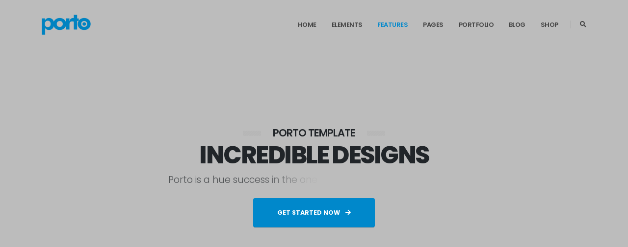

--- FILE ---
content_type: text/html
request_url: https://phuketgroup.com/feature-headers-transparent-light.html
body_size: 10906
content:
<!DOCTYPE html>
<html>
	<head>

		<!-- Basic -->
		<meta charset="utf-8">
		<meta http-equiv="X-UA-Compatible" content="IE=edge">	

		<title>Porto - Responsive HTML5 Template</title>	

		<meta name="keywords" content="HTML5 Template" />
		<meta name="description" content="Porto - Responsive HTML5 Template">
		<meta name="author" content="okler.net">

		<!-- Favicon -->
		<link rel="shortcut icon" href="img/favicon.ico" type="image/x-icon" />
		<link rel="apple-touch-icon" href="img/apple-touch-icon.png">

		<!-- Mobile Metas -->
		<meta name="viewport" content="width=device-width, initial-scale=1, minimum-scale=1.0, shrink-to-fit=no">



		<!-- Web Fonts  -->		<link id="googleFonts" href="https://fonts.googleapis.com/css?family=Poppins:300,400,500,600,700,800%7CShadows+Into+Light&display=swap" rel="stylesheet" type="text/css">

		<!-- Vendor CSS -->		<link rel="stylesheet" href="vendor/bootstrap/css/bootstrap.min.css">		<link rel="stylesheet" href="vendor/fontawesome-free/css/all.min.css">		<link rel="stylesheet" href="vendor/animate/animate.compat.css">		<link rel="stylesheet" href="vendor/simple-line-icons/css/simple-line-icons.min.css">		<link rel="stylesheet" href="vendor/owl.carousel/assets/owl.carousel.min.css">		<link rel="stylesheet" href="vendor/owl.carousel/assets/owl.theme.default.min.css">		<link rel="stylesheet" href="vendor/magnific-popup/magnific-popup.min.css">

		<!-- Theme CSS -->
		<link rel="stylesheet" href="css/theme.css">
		<link rel="stylesheet" href="css/theme-elements.css">
		<link rel="stylesheet" href="css/theme-blog.css">
		<link rel="stylesheet" href="css/theme-shop.css">

		<!-- Current Page CSS -->		<link rel="stylesheet" href="vendor/circle-flip-slideshow/css/component.css">
		<!-- Skin CSS -->		<link id="skinCSS" rel="stylesheet" href="css/skins/default.css">

		<!-- Theme Custom CSS -->
		<link rel="stylesheet" href="css/custom.css">

		<!-- Head Libs -->
		<script src="vendor/modernizr/modernizr.min.js"></script>
	</head>
	<body data-plugin-page-transition>

		<div class="body">
			<header id="header" class="header-transparent header-effect-shrink" data-plugin-options="{'stickyEnabled': true, 'stickyEffect': 'shrink', 'stickyEnableOnBoxed': true, 'stickyEnableOnMobile': true, 'stickyChangeLogo': true, 'stickyStartAt': 30, 'stickyHeaderContainerHeight': 70}">
				<div class="header-body border-top-0 header-body-bottom-border">
					<div class="header-container container">
						<div class="header-row">
							<div class="header-column">
								<div class="header-row">
									<div class="header-logo">
										<a href="index.html">
											<img alt="Porto" width="100" height="48" data-sticky-width="82" data-sticky-height="40" src="img/logo-default-slim.png">
										</a>
									</div>
								</div>
							</div>
							<div class="header-column justify-content-end">
								<div class="header-row">
									<div class="header-nav header-nav-links order-2 order-lg-1">
										<div class="header-nav-main header-nav-main-square header-nav-main-dropdown-no-borders header-nav-main-effect-2 header-nav-main-sub-effect-1">
											<nav class="collapse">
												<ul class="nav nav-pills" id="mainNav">
													<li class="dropdown">														<a class="dropdown-item dropdown-toggle" href="index.html">															Home														</a>														<ul class="dropdown-menu">															<li>																<a class="dropdown-item" href="index.html">																	Landing Page																</a>															</li>															<li>																<a class="dropdown-item" href="index.html#demos">																	Demos																</a>															</li>															<li class="dropdown-submenu">																<a class="dropdown-item" href="#">Classic</a>																<ul class="dropdown-menu">																	<li><a class="dropdown-item" href="index-classic.html">Classic - Original</a></li>																	<li><a class="dropdown-item" href="index-classic-color.html">Classic - Color</a></li>																	<li><a class="dropdown-item" href="index-classic-light.html">Classic - Light</a></li>																	<li><a class="dropdown-item" href="index-classic-video.html">Classic - Video</a></li>																	<li><a class="dropdown-item" href="index-classic-video-light.html">Classic - Video - Light</a></li>																</ul>															</li>															<li class="dropdown-submenu">																<a class="dropdown-item" href="#">Corporate <span class="tip tip-dark">hot</span></a>																<ul class="dropdown-menu">																	<li><a class="dropdown-item" href="index-corporate.html">Corporate - Version 1</a></li>																	<li><a class="dropdown-item" href="index-corporate-2.html">Corporate - Version 2</a></li>																	<li><a class="dropdown-item" href="index-corporate-3.html">Corporate - Version 3</a></li>																	<li><a class="dropdown-item" href="index-corporate-4.html">Corporate - Version 4</a></li>																	<li><a class="dropdown-item" href="index-corporate-5.html">Corporate - Version 5</a></li>																	<li><a class="dropdown-item" href="index-corporate-6.html">Corporate - Version 6</a></li>																	<li><a class="dropdown-item" href="index-corporate-7.html">Corporate - Version 7</a></li>																	<li><a class="dropdown-item" href="index-corporate-8.html">Corporate - Version 8</a></li>																	<li><a class="dropdown-item" href="index-corporate-9.html">Corporate - Version 9</a></li>																	<li><a class="dropdown-item" href="index-corporate-10.html"->Corporate - Version 10</a></li>																	<li><a class="dropdown-item" href="index-corporate-11.html"->Corporate - Version 11</a></li>																	<li><a class="dropdown-item" href="index-corporate-12.html"->Corporate - Version 12</a></li>																	<li><a class="dropdown-item" href="index-corporate-13.html"->Corporate - Version 13</a></li>																	<li><a class="dropdown-item" href="index-corporate-14.html"->Corporate - Version 14</a></li>																	<li><a class="dropdown-item" href="index-corporate-15.html"->Corporate - Version 15</a></li>																	<li><a class="dropdown-item" href="index-corporate-16.html"->Corporate - Version 16</a></li>																	<li><a class="dropdown-item" href="index-corporate-17.html"->Corporate - Version 17</a></li>																	<li><a class="dropdown-item" href="index-corporate-18.html"->Corporate - Version 18</a></li>																	<li><a class="dropdown-item" href="index-corporate-19.html"->Corporate - Version 19</a></li>																	<li><a class="dropdown-item" href="index-corporate-20.html"->Corporate - Version 20</a></li>																</ul>															</li>															<li class="dropdown-submenu">																<a class="dropdown-item" href="#">Portfolio</a>																<ul class="dropdown-menu">																	<li><a class="dropdown-item" href="index-portfolio.html">Portfolio - Version 1</a></li>																	<li><a class="dropdown-item" href="index-portfolio-2.html">Portfolio - Version 2</a></li>																	<li><a class="dropdown-item" href="index-portfolio-3.html">Portfolio - Version 3</a></li>																	<li><a class="dropdown-item" href="index-portfolio-4.html">Portfolio - Version 4</a></li>																	<li><a class="dropdown-item" href="index-portfolio-5.html">Portfolio - Version 5</a></li>																</ul>															</li>																	<li class="dropdown-submenu">																<a class="dropdown-item" href="#">Blog</a>																<ul class="dropdown-menu">																	<li><a class="dropdown-item" href="index-blog.html">Blog - Version 1</a></li>																	<li><a class="dropdown-item" href="index-blog-2.html">Blog - Version 2</a></li>																	<li><a class="dropdown-item" href="index-blog-3.html">Blog - Version 3</a></li>																	<li><a class="dropdown-item" href="index-blog-4.html">Blog - Version 4</a></li>																	<li><a class="dropdown-item" href="index-blog-5.html">Blog - Version 5</a></li>																</ul>															</li>															<li class="dropdown-submenu">																<a class="dropdown-item" href="#">One Page</a>																<ul class="dropdown-menu">																	<li><a class="dropdown-item" href="index-one-page.html">One Page Original</a></li>																</ul>															</li>														</ul>													</li>													<li class="dropdown dropdown-mega">														<a class="dropdown-item dropdown-toggle" href="elements.html">															Elements														</a>														<ul class="dropdown-menu">															<li>																<div class="dropdown-mega-content">																	<div class="row">																		<div class="col-lg-3">																			<span class="dropdown-mega-sub-title">Elements 1</span>																			<ul class="dropdown-mega-sub-nav">																				<li><a class="dropdown-item" href="elements-accordions.html">Accordions</a></li>																				<li><a class="dropdown-item" href="elements-toggles.html">Toggles</a></li>																				<li><a class="dropdown-item" href="elements-tabs.html">Tabs</a></li>																				<li><a class="dropdown-item" href="elements-icons.html">Icons</a></li>																				<li><a class="dropdown-item" href="elements-icon-boxes.html">Icon Boxes</a></li>																				<li><a class="dropdown-item" href="elements-carousels.html">Carousels</a></li>																				<li><a class="dropdown-item" href="elements-modals.html">Modals</a></li>																				<li><a class="dropdown-item" href="elements-lightboxes.html">Lightboxes</a></li>																				<li><a class="dropdown-item" href="elements-word-rotator.html">Word Rotator</a></li>																				<li><a class="dropdown-item" href="elements-before-after.html">Before / After</a></li>																				<li><a class="dropdown-item" href="elements-360-image-viewer.html">360º Image Viewer</a></li>																			</ul>																		</div>																		<div class="col-lg-3">																			<span class="dropdown-mega-sub-title">Elements 2</span>																			<ul class="dropdown-mega-sub-nav">																				<li><a class="dropdown-item" href="elements-buttons.html">Buttons</a></li>																				<li><a class="dropdown-item" href="elements-badges.html">Badges</a></li>																				<li><a class="dropdown-item" href="elements-lists.html">Lists</a></li>																				<li><a class="dropdown-item" href="elements-cards.html">Cards</a></li>																				<li><a class="dropdown-item" href="elements-image-gallery.html">Image Gallery</a></li>																				<li><a class="dropdown-item" href="elements-image-frames.html">Image Frames</a></li>																				<li><a class="dropdown-item" href="elements-image-hotspots.html">Image Hotspots</a></li>																				<li><a class="dropdown-item" href="elements-testimonials.html">Testimonials</a></li>																				<li><a class="dropdown-item" href="elements-blockquotes.html">Blockquotes</a></li>																											<li><a class="dropdown-item" href="elements-sticky-elements.html">Sticky Elements</a></li>																				<li><a class="dropdown-item" href="elements-shape-dividers.html">Shape Dividers</a></li>																			</ul>																		</div>																		<div class="col-lg-3">																			<span class="dropdown-mega-sub-title">Elements 3</span>																			<ul class="dropdown-mega-sub-nav">																				<li><a class="dropdown-item" href="elements-typography.html">Typography</a></li>																				<li><a class="dropdown-item" href="elements-call-to-action.html">Call to Action</a></li>																				<li><a class="dropdown-item" href="elements-pricing-tables.html">Pricing Tables</a></li>																				<li><a class="dropdown-item" href="elements-tables.html">Tables</a></li>																				<li><a class="dropdown-item" href="elements-progressbars.html">Progress Bars</a></li>																				<li><a class="dropdown-item" href="elements-process.html">Process</a></li>																				<li><a class="dropdown-item" href="elements-counters.html">Counters</a></li>																				<li><a class="dropdown-item" href="elements-countdowns.html">Countdowns</a></li>																				<li><a class="dropdown-item" href="elements-sections-parallax.html">Sections &amp; Parallax</a></li>																				<li><a class="dropdown-item" href="elements-tooltips-popovers.html">Tooltips &amp; Popovers</a></li>																				<li><a class="dropdown-item" href="elements-read-more.html">Read More</a></li>																										</ul>																		</div>																		<div class="col-lg-3">																			<span class="dropdown-mega-sub-title">Elements 4</span>																			<ul class="dropdown-mega-sub-nav">																				<li><a class="dropdown-item" href="elements-headings.html">Headings</a></li>																				<li><a class="dropdown-item" href="elements-dividers.html">Dividers</a></li>																				<li><a class="dropdown-item" href="elements-animations.html">Animations</a></li>																				<li><a class="dropdown-item" href="elements-medias.html">Medias</a></li>																				<li><a class="dropdown-item" href="elements-maps.html">Maps</a></li>																				<li><a class="dropdown-item" href="elements-arrows.html">Arrows</a></li>																				<li><a class="dropdown-item" href="elements-star-ratings.html">Star Ratings</a></li>																				<li><a class="dropdown-item" href="elements-alerts.html">Alerts</a></li>																				<li><a class="dropdown-item" href="elements-posts.html">Posts</a></li>																				<li><a class="dropdown-item" href="elements-forms.html">Forms</a></li>																				<li><a class="dropdown-item" href="elements-cascading-images.html">Cascading Images</a></li>																			</ul>																		</div>																	</div>																</div>															</li>														</ul>													</li>													<li class="dropdown">														<a class="dropdown-item dropdown-toggle active" href="#">															Features														</a>														<ul class="dropdown-menu">															<li class="dropdown-submenu">																<a class="dropdown-item" href="#">Headers</a>																<ul class="dropdown-menu">																	<li><a class="dropdown-item" href="feature-headers-overview.html">Overview</a></li>																	<li class="dropdown-submenu">																		<a class="dropdown-item" href="#">Classic</a>																		<ul class="dropdown-menu">																			<li><a class="dropdown-item" href="feature-headers-classic.html">Classic</a></li>																			<li><a class="dropdown-item" href="feature-headers-classic-language-dropdown.html">Classic + Language Dropdown</a></li>																			<li><a class="dropdown-item" href="feature-headers-classic-big-logo.html">Classic + Big Logo</a></li>																		</ul>																	</li>																	<li class="dropdown-submenu">																		<a class="dropdown-item" href="#">Flat</a>																		<ul class="dropdown-menu">																			<li><a class="dropdown-item" href="feature-headers-flat.html">Flat</a></li>																			<li><a class="dropdown-item" href="feature-headers-flat-top-bar.html">Flat + Top Bar</a></li>																			<li><a class="dropdown-item" href="feature-headers-flat-top-bar-top-borders.html">Flat + Top Bar + Top Border</a></li>																			<li><a class="dropdown-item" href="feature-headers-flat-colored-top-bar.html">Flat + Colored Top Bar</a></li>																			<li><a class="dropdown-item" href="feature-headers-flat-borders.html">Flat + Borders</a></li>																		</ul>																	</li>																	<li class="dropdown-submenu">																		<a class="dropdown-item" href="#">Center</a>																		<ul class="dropdown-menu">																			<li><a class="dropdown-item" href="feature-headers-center.html">Center</a></li>																			<li><a class="dropdown-item" href="feature-headers-center-double-navs.html">Center + Double Navs</a></li>																			<li><a class="dropdown-item" href="feature-headers-center-nav-buttons.html">Center + Nav + Buttons</a></li>																			<li><a class="dropdown-item" href="feature-headers-center-below-slider.html">Center Below Slider</a></li>																		</ul>																	</li>																	<li class="dropdown-submenu">																		<a class="dropdown-item" href="#">Floating</a>																		<ul class="dropdown-menu">																			<li><a class="dropdown-item" href="feature-headers-floating-bar.html">Floating Bar</a></li>																			<li><a class="dropdown-item" href="feature-headers-floating-icons.html">Floating Icons</a></li>																		</ul>																	</li>																	<li><a class="dropdown-item" href="feature-headers-below-slider.html">Below Slider</a></li>																	<li><a class="dropdown-item" href="feature-headers-full-video.html">Full Video</a></li>																	<li><a class="dropdown-item" href="feature-headers-narrow.html">Narrow</a></li>																	<li class="dropdown-submenu">																		<a class="dropdown-item" href="#">Sticky</a>																		<ul class="dropdown-menu">																			<li><a class="dropdown-item" href="feature-headers-sticky-shrink.html">Sticky Shrink</a></li>																			<li><a class="dropdown-item" href="feature-headers-sticky-static.html">Sticky Static</a></li>																			<li><a class="dropdown-item" href="feature-headers-sticky-change-logo.html">Sticky Change Logo</a></li>																			<li><a class="dropdown-item" href="feature-headers-sticky-reveal.html">Sticky Reveal</a></li>																		</ul>																	</li>																					<li class="dropdown-submenu">																		<a class="dropdown-item" href="#">Transparent</a>																		<ul class="dropdown-menu">																			<li><a class="dropdown-item" href="feature-headers-transparent-light.html">Transparent Light</a></li>																			<li><a class="dropdown-item" href="feature-headers-transparent-dark.html">Transparent Dark</a></li>																			<li><a class="dropdown-item" href="feature-headers-transparent-light-bottom-border.html">Transparent Light + Bottom Border</a></li>																			<li><a class="dropdown-item" href="feature-headers-transparent-dark-bottom-border.html">Transparent Dark + Bottom Border</a></li>																			<li><a class="dropdown-item" href="feature-headers-transparent-bottom-slider.html">Transparent Bottom Slider</a></li>																			<li><a class="dropdown-item" href="feature-headers-semi-transparent-light.html">Semi Transparent Light</a></li>																			<li><a class="dropdown-item" href="feature-headers-semi-transparent-dark.html">Semi Transparent Dark</a></li>																			<li><a class="dropdown-item" href="feature-headers-semi-transparent-bottom-slider.html">Semi Transparent Bottom Slider</a></li>																			<li><a class="dropdown-item" href="feature-headers-semi-transparent-top-bar-borders.html">Semi Transparent + Top Bar + Borders</a></li>																		</ul>																	</li>																	<li class="dropdown-submenu">																		<a class="dropdown-item" href="#">Full Width</a>																		<ul class="dropdown-menu">																			<li><a class="dropdown-item" href="feature-headers-full-width.html">Full Width</a></li>																			<li><a class="dropdown-item" href="feature-headers-full-width-borders.html">Full Width + Borders</a></li>																			<li><a class="dropdown-item" href="feature-headers-full-width-transparent-light.html">Full Width Transparent Light</a></li>																			<li><a class="dropdown-item" href="feature-headers-full-width-transparent-dark.html">Full Width Transparent Dark</a></li>																			<li><a class="dropdown-item" href="feature-headers-full-width-semi-transparent-light.html">Full Width Semi Transparent Light</a></li>																			<li><a class="dropdown-item" href="feature-headers-full-width-semi-transparent-dark.html">Full Width Semi Transparent Dark</a></li>																		</ul>																	</li>																	<li class="dropdown-submenu">																		<a class="dropdown-item" href="#">Navbar</a>																		<ul class="dropdown-menu">																			<li><a class="dropdown-item" href="feature-headers-navbar.html">Navbar</a></li>																			<li><a class="dropdown-item" href="feature-headers-navbar-full.html">Navbar Full</a></li>																			<li><a class="dropdown-item" href="feature-headers-navbar-pills.html">Navbar Pills</a></li>																			<li><a class="dropdown-item" href="feature-headers-navbar-divisors.html">Navbar Divisors</a></li>																			<li><a class="dropdown-item" href="feature-headers-navbar-icons-search.html">Nav Bar + Icons + Search</a></li>																		</ul>																	</li>																	<li class="dropdown-submenu">																		<a class="dropdown-item" href="#">Side Header</a>																		<ul class="dropdown-menu">																			<li class="dropdown-submenu">																				<a class="dropdown-item" href="#">Side Header Left</a>																				<ul class="dropdown-menu">																					<li><a class="dropdown-item" href="feature-headers-side-header-left-dropdown.html">Dropdown</a></li>																					<li><a class="dropdown-item" href="feature-headers-side-header-left-expand.html">Expand</a></li>																					<li><a class="dropdown-item" href="feature-headers-side-header-left-columns.html">Columns</a></li>																					<li><a class="dropdown-item" href="feature-headers-side-header-left-slide.html">Slide</a></li>																					<li><a class="dropdown-item" href="feature-headers-side-header-left-semi-transparent.html">Semi Transparent</a></li>																					<li><a class="dropdown-item" href="feature-headers-side-header-left-dark.html">Dark</a></li>																				</ul>																			</li>																			<li class="dropdown-submenu">																				<a class="dropdown-item" href="#">Side Header Right</a>																				<ul class="dropdown-menu">																					<li><a class="dropdown-item" href="feature-headers-side-header-right-dropdown.html">Dropdown</a></li>																					<li><a class="dropdown-item" href="feature-headers-side-header-right-expand.html">Expand</a></li>																					<li><a class="dropdown-item" href="feature-headers-side-header-right-columns.html">Columns</a></li>																					<li><a class="dropdown-item" href="feature-headers-side-header-right-slide.html">Slide</a></li>																					<li><a class="dropdown-item" href="feature-headers-side-header-right-semi-transparent.html">Semi Transparent</a></li>																					<li><a class="dropdown-item" href="feature-headers-side-header-right-dark.html">Dark</a></li>																				</ul>																			</li>																			<li class="dropdown-submenu">																				<a class="dropdown-item" href="#">Side Header Offcanvas</a>																				<ul class="dropdown-menu">																					<li><a class="dropdown-item" href="feature-headers-side-header-offcanvas-push.html">Push</a></li>																					<li><a class="dropdown-item" href="feature-headers-side-header-offcanvas-slide.html">Slide</a></li>																				</ul>																			</li>																			<li><a class="dropdown-item" href="feature-headers-side-header-narrow-bar.html">Side Header Narrow Bar</a></li>																		</ul>																	</li>																	<li><a class="dropdown-item" href="feature-headers-sign-in-sign-up.html">Sign In / Sign Up</a></li>																	<li><a class="dropdown-item" href="feature-headers-logged.html">Logged</a></li>																	<li><a class="dropdown-item" href="feature-headers-mini-cart.html">Mini Cart</a></li>																	<li class="dropdown-submenu">																		<a class="dropdown-item" href="#">Search Styles</a>																		<ul class="dropdown-menu">																			<li><a class="dropdown-item" href="feature-headers-search-simple-input.html">Simple Input</a></li>																			<li><a class="dropdown-item" href="feature-headers-search-simple-input-reveal.html">Simple Input Reveal</a></li>																			<li><a class="dropdown-item" href="feature-headers-search-dropdown.html">Dropdown</a></li>																			<li><a class="dropdown-item" href="feature-headers-search-big-input-hidden.html">Big Input Hidden</a></li>																			<li><a class="dropdown-item" href="feature-headers-search-full-screen.html">Full Screen</a></li>																		</ul>																	</li>																	<li class="dropdown-submenu">																		<a class="dropdown-item" href="#">Extra</a>																		<ul class="dropdown-menu">																			<li><a class="dropdown-item" href="feature-headers-extra-big-icon.html">Big Icon</a></li>																			<li><a class="dropdown-item" href="feature-headers-extra-big-icons-top.html">Big Icons Top</a></li>																			<li><a class="dropdown-item" href="feature-headers-extra-button.html">Button</a></li>																			<li><a class="dropdown-item" href="feature-headers-extra-background-color.html">Background Color</a></li>																		</ul>																	</li>																</ul>															</li>															<li class="dropdown-submenu">																<a class="dropdown-item" href="#">Navigations</a>																<ul class="dropdown-menu">																	<li class="dropdown-submenu">																		<a class="dropdown-item" href="#">Pills</a>																		<ul class="dropdown-menu">																			<li><a class="dropdown-item" href="feature-navigations-pills.html">Pills</a></li>																			<li><a class="dropdown-item" href="feature-navigations-pills-arrows.html">Pills + Arrows</a></li>																			<li><a class="dropdown-item" href="feature-navigations-pills-dark-text.html">Pills Dark Text</a></li>																			<li><a class="dropdown-item" href="feature-navigations-pills-color-dropdown.html">Pills Color Dropdown</a></li>																			<li><a class="dropdown-item" href="feature-navigations-pills-square.html">Pills Square</a></li>																			<li><a class="dropdown-item" href="feature-navigations-pills-rounded.html">Pills Rounded</a></li>																		</ul>																	</li>																	<li class="dropdown-submenu">																		<a class="dropdown-item" href="#">Stripes</a>																		<ul class="dropdown-menu">																			<li><a class="dropdown-item" href="feature-navigations-stripe.html">Stripe</a></li>																			<li><a class="dropdown-item" href="feature-navigations-stripe-dark-text.html">Stripe Dark Text</a></li>																			<li><a class="dropdown-item" href="feature-navigations-stripe-color-dropdown.html">Stripe Color Dropdown</a></li>																		</ul>																	</li>																	<li class="dropdown-submenu">																		<a class="dropdown-item" href="#">Hover Effects</a>																		<ul class="dropdown-menu">																			<li><a class="dropdown-item" href="feature-navigations-hover-top-line.html">Top Line</a></li>																			<li><a class="dropdown-item" href="feature-navigations-hover-top-line-animated.html">Top Line Animated</a></li>																			<li><a class="dropdown-item" href="feature-navigations-hover-top-line-color-dropdown.html">Top Line Color Dropdown</a></li>																			<li><a class="dropdown-item" href="feature-navigations-hover-bottom-line.html">Bottom Line</a></li>																			<li><a class="dropdown-item" href="feature-navigations-hover-bottom-line-animated.html">Bottom Line Animated</a></li>																			<li><a class="dropdown-item" href="feature-navigations-hover-slide.html">Slide</a></li>																			<li><a class="dropdown-item" href="feature-navigations-hover-sub-title.html">Sub Title</a></li>																			<li><a class="dropdown-item" href="feature-navigations-hover-line-under-text.html">Line Under Text</a></li>																		</ul>																	</li>																	<li class="dropdown-submenu">																		<a class="dropdown-item" href="#">Vertical</a>																		<ul class="dropdown-menu">																			<li><a class="dropdown-item" href="feature-navigations-vertical-dropdown.html">Dropdown</a></li>																			<li><a class="dropdown-item" href="feature-navigations-vertical-expand.html">Expand</a></li>																			<li><a class="dropdown-item" href="feature-navigations-vertical-columns.html">Columns</a></li>																			<li><a class="dropdown-item" href="feature-navigations-vertical-slide.html">Slide</a></li>																		</ul>																	</li>																	<li class="dropdown-submenu">																		<a class="dropdown-item" href="#">Hamburguer</a>																		<ul class="dropdown-menu">																			<li><a class="dropdown-item" href="feature-navigations-hamburguer-sidebar.html">Sidebar</a></li>																			<li><a class="dropdown-item" href="feature-navigations-hamburguer-overlay.html">Overlay</a></li>																		</ul>																	</li>																	<li class="dropdown-submenu">																		<a class="dropdown-item" href="#">Dropdown Styles</a>																		<ul class="dropdown-menu">																			<li><a class="dropdown-item" href="feature-navigations-dropdowns-dark.html">Dark</a></li>																			<li><a class="dropdown-item" href="feature-navigations-dropdowns-light.html">Light</a></li>																			<li><a class="dropdown-item" href="feature-navigations-dropdowns-colors.html">Colors</a></li>																			<li><a class="dropdown-item" href="feature-navigations-dropdowns-top-line.html">Top Line</a></li>																			<li><a class="dropdown-item" href="feature-navigations-dropdowns-square.html">Square</a></li>																			<li><a class="dropdown-item" href="feature-navigations-dropdowns-arrow.html">Arrow Dropdown</a></li>																			<li><a class="dropdown-item" href="feature-navigations-dropdowns-arrow-center.html">Arrow Center Dropdown</a></li>																			<li><a class="dropdown-item" href="feature-navigations-dropdowns-modern-light.html">Modern Light</a></li>																			<li><a class="dropdown-item" href="feature-navigations-dropdowns-modern-dark.html">Modern Dark</a></li>																		</ul>																	</li>																	<li class="dropdown-submenu">																		<a class="dropdown-item" href="#">Dropdown Effects</a>																		<ul class="dropdown-menu">																			<li><a class="dropdown-item" href="feature-navigations-dropdowns-effect-no-effect.html">No Effect</a></li>																			<li><a class="dropdown-item" href="feature-navigations-dropdowns-effect-opacity.html">Opacity</a></li>																			<li><a class="dropdown-item" href="feature-navigations-dropdowns-effect-move-to-top.html">Move To Top</a></li>																			<li><a class="dropdown-item" href="feature-navigations-dropdowns-effect-move-to-bottom.html">Move To Bottom</a></li>																			<li><a class="dropdown-item" href="feature-navigations-dropdowns-effect-move-to-right.html">Move To Right</a></li>																			<li><a class="dropdown-item" href="feature-navigations-dropdowns-effect-move-to-left.html">Move To Left</a></li>																		</ul>																	</li>																	<li class="dropdown-submenu">																		<a class="dropdown-item" href="#">Font Styles</a>																		<ul class="dropdown-menu">																			<li><a class="dropdown-item" href="feature-navigations-font-small.html">Small</a></li>																			<li><a class="dropdown-item" href="feature-navigations-font-medium.html">Medium</a></li>																			<li><a class="dropdown-item" href="feature-navigations-font-large.html">Large</a></li>																			<li><a class="dropdown-item" href="feature-navigations-font-alternative.html">Alternative</a></li>																		</ul>																	</li>																	<li class="dropdown-submenu">																		<a class="dropdown-item" href="#">Icons</a>																		<ul class="dropdown-menu">																			<li><a class="dropdown-item" href="feature-navigations-icons.html">Icons</a></li>																			<li><a class="dropdown-item" href="feature-navigations-icons-float-icons.html">Float Icons</a></li>																		</ul>																	</li>																	<li><a class="dropdown-item" href="feature-navigations-sub-title.html">Sub Title</a></li>																	<li><a class="dropdown-item" href="feature-navigations-divisors.html">Divisors</a></li>																	<li><a class="dropdown-item" href="feature-navigations-logo-between.html">Logo Between</a></li>																	<li><a class="dropdown-item" href="feature-navigations-one-page.html">One Page Nav</a></li>																	<li><a class="dropdown-item" href="feature-navigations-click-to-open.html">Click To Open</a></li>																</ul>															</li>															<li class="dropdown-submenu">																<a class="dropdown-item" href="#">Page Headers</a>																<ul class="dropdown-menu">																	<li><a class="dropdown-item" href="feature-page-headers-overview.html">Overview</a></li>																	<li class="dropdown-submenu">																		<a class="dropdown-item" href="#">Classic</a>																		<ul class="dropdown-menu">																			<li><a class="dropdown-item" href="feature-page-headers-classic-small.html">Small</a></li>																							<li><a class="dropdown-item" href="feature-page-headers-classic-medium.html">Medium</a></li>																							<li><a class="dropdown-item" href="feature-page-headers-classic-large.html">Large</a></li>																		</ul>																	</li>																	<li class="dropdown-submenu">																		<a class="dropdown-item" href="#">Modern</a>																		<ul class="dropdown-menu">																			<li><a class="dropdown-item" href="feature-page-headers-modern-small.html">Small</a></li>																							<li><a class="dropdown-item" href="feature-page-headers-modern-medium.html">Medium</a></li>																							<li><a class="dropdown-item" href="feature-page-headers-modern-large.html">Large</a></li>																		</ul>																	</li>																	<li class="dropdown-submenu">																		<a class="dropdown-item" href="#">Colors</a>																		<ul class="dropdown-menu">																			<li><a class="dropdown-item" href="feature-page-headers-colors-primary.html">Primary</a></li>																							<li><a class="dropdown-item" href="feature-page-headers-colors-secondary.html">Secondary</a></li>																							<li><a class="dropdown-item" href="feature-page-headers-colors-tertiary.html">Tertiary</a></li>																							<li><a class="dropdown-item" href="feature-page-headers-colors-quaternary.html">Quaternary</a></li>																							<li><a class="dropdown-item" href="feature-page-headers-colors-light.html">Light</a></li>																							<li><a class="dropdown-item" href="feature-page-headers-colors-dark.html">Dark</a></li>																		</ul>																	</li>																	<li class="dropdown-submenu">																		<a class="dropdown-item" href="#">Title Position</a>																		<ul class="dropdown-menu">																			<li class="dropdown-submenu">																				<a class="dropdown-item" href="#">Left</a>																				<ul class="dropdown-menu">																					<li><a class="dropdown-item" href="feature-page-headers-title-position-left-small.html">Small</a></li>																									<li><a class="dropdown-item" href="feature-page-headers-title-position-left-medium.html">Medium</a></li>																									<li><a class="dropdown-item" href="feature-page-headers-title-position-left-large.html">Large</a></li>																				</ul>																			</li>																			<li class="dropdown-submenu">																				<a class="dropdown-item" href="#">Right</a>																				<ul class="dropdown-menu">																					<li><a class="dropdown-item" href="feature-page-headers-title-position-right-small.html">Small</a></li>																									<li><a class="dropdown-item" href="feature-page-headers-title-position-right-medium.html">Medium</a></li>																									<li><a class="dropdown-item" href="feature-page-headers-title-position-right-large.html">Large</a></li>																				</ul>																			</li>																			<li class="dropdown-submenu">																				<a class="dropdown-item" href="#">Center</a>																				<ul class="dropdown-menu">																					<li><a class="dropdown-item" href="feature-page-headers-title-position-center-small.html">Small</a></li>																									<li><a class="dropdown-item" href="feature-page-headers-title-position-center-medium.html">Medium</a></li>																									<li><a class="dropdown-item" href="feature-page-headers-title-position-center-large.html">Large</a></li>																				</ul>																			</li>																		</ul>																	</li>																	<li class="dropdown-submenu">																		<a class="dropdown-item" href="#">Background</a>																		<ul class="dropdown-menu">																			<li><a class="dropdown-item" href="feature-page-headers-background-fixed.html">Fixed</a></li>																					<li><a class="dropdown-item" href="feature-page-headers-background-parallax.html">Parallax</a></li>																			<li><a class="dropdown-item" href="feature-page-headers-background-video.html">Video</a></li>																						<li><a class="dropdown-item" href="feature-page-headers-background-transparent-header.html">Transparent Header</a></li>																						<li><a class="dropdown-item" href="feature-page-headers-background-pattern.html">Pattern</a></li>																						<li><a class="dropdown-item" href="feature-page-headers-background-overlay.html">Overlay</a></li>																						<li><a class="dropdown-item" href="feature-page-headers-background-clean.html">Clean (No Background)</a></li>																			</ul>																	</li>																	<li class="dropdown-submenu">																		<a class="dropdown-item" href="#">Extra</a>																		<ul class="dropdown-menu">																			<li class="dropdown-submenu">																				<a class="dropdown-item" href="#">Breadcrumb</a>																				<ul class="dropdown-menu">																					<li><a class="dropdown-item" href="feature-page-headers-extra-breadcrumb-outside.html">Outside</a></li>																									<li><a class="dropdown-item" href="feature-page-headers-extra-breadcrumb-dark.html">Dark</a></li>																							</ul>																			</li>																			<li><a class="dropdown-item" href="feature-page-headers-extra-scroll-to-content.html">Scroll to Content</a></li>																						<li><a class="dropdown-item" href="feature-page-headers-extra-full-width.html">Full Width</a></li>																		</ul>																	</li>																</ul>															</li>															<li class="dropdown-submenu">																<a class="dropdown-item" href="#">Footers</a>																<ul class="dropdown-menu">																	<li><a class="dropdown-item" href="feature-footers-overview.html">Overview</a></li>																	<li class="dropdown-submenu">																		<a class="dropdown-item" href="#">Classic</a>																		<ul class="dropdown-menu">																			<li><a class="dropdown-item" href="feature-footers-classic.html#footer">Classic</a></li>																			<li><a class="dropdown-item" href="feature-footers-classic-advanced.html#footer">Advanced</a></li>																			<li><a class="dropdown-item" href="feature-footers-classic-compact.html#footer">Compact</a></li>																			<li><a class="dropdown-item" href="feature-footers-classic-simple.html#footer">Simple</a></li>																			<li><a class="dropdown-item" href="feature-footers-classic-locations.html#footer">Locations</a></li>																			<li class="dropdown-submenu">																				<a class="dropdown-item" href="#">Copyright</a>																				<ul class="dropdown-menu">																					<li><a class="dropdown-item" href="feature-footers-classic-copyright-light.html#footer">Light</a></li>																					<li><a class="dropdown-item" href="feature-footers-classic-copyright-dark.html#footer">Dark</a></li>																					<li><a class="dropdown-item" href="feature-footers-classic-copyright-social-icons.html#footer">Social Icons</a></li>																				</ul>																			</li>																			<li class="dropdown-submenu">																				<a class="dropdown-item" href="#">Colors</a>																				<ul class="dropdown-menu">																					<li><a class="dropdown-item" href="feature-footers-classic-colors-primary.html#footer">Primary</a></li>																					<li><a class="dropdown-item" href="feature-footers-classic-colors-secondary.html#footer">Secondary</a></li>																					<li><a class="dropdown-item" href="feature-footers-classic-colors-tertiary.html#footer">Tertiary</a></li>																					<li><a class="dropdown-item" href="feature-footers-classic-colors-quaternary.html#footer			">Quaternary</a></li>																					<li><a class="dropdown-item" href="feature-footers-classic-colors-light.html#footer">Light</a></li>																					<li><a class="dropdown-item" href="feature-footers-classic-colors-light-simple.html#footer">Light Simple</a></li>																				</ul>																			</li>																		</ul>																	</li>																	<li class="dropdown-submenu">																		<a class="dropdown-item" href="#">Modern</a>																		<ul class="dropdown-menu">																			<li><a class="dropdown-item" href="feature-footers-modern.html#footer">Modern</a></li>																			<li><a class="dropdown-item" href="feature-footers-modern-font-style-alternative.html#footer">Font Style Alternative</a></li>																			<li><a class="dropdown-item" href="feature-footers-modern-clean.html#footer">Clean</a></li>																				<li><a class="dropdown-item" href="feature-footers-modern-useful-links.html#footer">Useful Links</a></li>																			<li class="dropdown-submenu">																				<a class="dropdown-item" href="#">Background</a>																				<ul class="dropdown-menu">																					<li><a class="dropdown-item" href="feature-footers-modern-background-image-simple.html#footer">Image Simple</a></li>																					<li><a class="dropdown-item" href="feature-footers-modern-background-image-advanced.html#footer">Image Advanced</a></li>																					<li><a class="dropdown-item" href="feature-footers-modern-background-video-simple.html#footer">Video Simple</a></li>																				</ul>																			</li>																			<li class="dropdown-submenu">																				<a class="dropdown-item" href="#">Call to Action</a>																				<ul class="dropdown-menu">																					<li><a class="dropdown-item" href="feature-footers-modern-call-to-action-button.html#footer">Button</a></li>																					<li><a class="dropdown-item" href="feature-footers-modern-call-to-action-simple.html#footer">Simple</a></li>																				</ul>																			</li>																		</ul>																	</li>																	<li class="dropdown-submenu">																		<a class="dropdown-item" href="#">Blog</a>																		<ul class="dropdown-menu">																			<li><a class="dropdown-item" href="feature-footers-blog-classic.html#footer">Blog Classic</a></li>																		</ul>																	</li>																	<li class="dropdown-submenu">																		<a class="dropdown-item" href="#">eCommerce</a>																		<ul class="dropdown-menu">																			<li><a class="dropdown-item" href="feature-footers-ecommerce-classic.html#footer">eCommerce Classic</a></li>																		</ul>																	</li>																	<li class="dropdown-submenu">																		<a class="dropdown-item" href="#">Contact Form</a>																		<ul class="dropdown-menu">																			<li><a class="dropdown-item" href="feature-footers-contact-form-classic.html#footer">Classic</a></li>																			<li><a class="dropdown-item" href="feature-footers-contact-form-above-the-map.html#footer">Above the Map</a></li>																			<li><a class="dropdown-item" href="feature-footers-contact-form-center.html#footer">Center</a></li>																			<li><a class="dropdown-item" href="feature-footers-contact-form-columns.html#footer">Columns</a></li>																		</ul>																	</li>																	<li class="dropdown-submenu">																		<a class="dropdown-item" href="#">Map</a>																		<ul class="dropdown-menu">																			<li><a class="dropdown-item" href="feature-footers-map-hidden.html#footer">Hidden Map</a></li> 																			<li><a class="dropdown-item" href="feature-footers-map-full-width.html#footer">Full Width</a></li>																		</ul>																	</li>																	<li class="dropdown-submenu">																		<a class="dropdown-item" href="#">Extra</a>																		<ul class="dropdown-menu">																			<li class="dropdown-submenu">																				<a class="dropdown-item" href="#">Simple</a>																				<ul class="dropdown-menu">																					<li><a class="dropdown-item" href="feature-footers-extra-top-social-icons.html#footer">Top Social Icons</a></li>																					<li><a class="dropdown-item" href="feature-footers-extra-big-icons.html#footer">Big Icons</a></li>																				</ul>																			</li>																			<li><a class="dropdown-item" href="feature-footers-extra-recent-work.html#footer">Recent Work</a></li>																			<li><a class="dropdown-item" href="feature-footers-extra-reveal.html#footer">Reveal</a></li>																			<li><a class="dropdown-item" href="feature-footers-extra-instagram.html#footer">Instagram</a></li>																			<li class="dropdown-submenu">																				<a class="dropdown-item" href="#">Full Width</a>																				<ul class="dropdown-menu">																					<li><a class="dropdown-item" href="feature-footers-extra-full-width-light.html#footer">Simple Light</a></li>																					<li><a class="dropdown-item" href="feature-footers-extra-full-width-dark.html#footer">Simple Dark</a></li>																				</ul>																			</li>																		</ul>																	</li>																</ul>															</li>															<li class="dropdown-submenu">																<a class="dropdown-item" href="#">Admin Extension <span class="tip tip-dark">hot</span><em class="not-included">(Not Included)</em></a>																<ul class="dropdown-menu">																	<li><a class="dropdown-item" href="feature-admin-forms-basic.html">Forms Basic</a></li>																	<li><a class="dropdown-item" href="feature-admin-forms-advanced.html">Forms Advanced</a></li>																	<li><a class="dropdown-item" href="feature-admin-forms-wizard.html">Forms Wizard</a></li>																	<li><a class="dropdown-item" href="feature-admin-forms-code-editor.html">Code Editor</a></li>																	<li><a class="dropdown-item" href="feature-admin-tables-advanced.html">Tables Advanced</a></li>																	<li><a class="dropdown-item" href="feature-admin-tables-responsive.html">Tables Responsive</a></li>																	<li><a class="dropdown-item" href="feature-admin-tables-editable.html">Tables Editable</a></li>																	<li><a class="dropdown-item" href="feature-admin-tables-ajax.html">Tables Ajax</a></li>																	<li><a class="dropdown-item" href="feature-admin-charts.html">Charts</a></li>																</ul>															</li>															<li class="dropdown-submenu">																<a class="dropdown-item" href="#">Sliders</a>																<ul class="dropdown-menu">																	<li><a class="dropdown-item" href="index-slider-revolution.html">Revolution Slider</a></li>																	<li><a class="dropdown-item" href="index-slider-owl.html">Owl Slider</a></li>																</ul>															</li>															<li class="dropdown-submenu">																<a class="dropdown-item" href="#">Layout Options</a>																<ul class="dropdown-menu">																	<li><a class="dropdown-item" href="feature-layout-boxed.html">Boxed</a></li>																	<li><a class="dropdown-item" href="feature-layout-dark.html">Dark</a></li>																	<li><a class="dropdown-item" href="feature-layout-rtl.html">RTL</a></li>																</ul>															</li>															<li class="dropdown-submenu">																<a class="dropdown-item" href="#">Extra</a>																<ul class="dropdown-menu">																	<li><a class="dropdown-item" href="feature-cursor-effect.html">Cursor Effect</a></li>																	<li><a class="dropdown-item" href="feature-grid-system.html">Grid System</a></li>																	<li><a class="dropdown-item" href="feature-lazy-load.html">Lazy Load</a></li>																	<li><a class="dropdown-item" href="feature-page-loading.html">Page Loading</a></li>																	<li><a class="dropdown-item" href="feature-page-transition.html">Page Transition</a></li>																	<li><a class="dropdown-item" href="feature-side-panel.html">Side Panel</a></li>																</ul>															</li>															<li>																<a class="dropdown-item" href="feature-gdpr.html">GDPR</a>															</li>														</ul>													</li>													<li class="dropdown">														<a class="dropdown-item dropdown-toggle" href="#">															Pages														</a>														<ul class="dropdown-menu">															<li class="dropdown-submenu">																<a class="dropdown-item" href="#">Contact Us</a>																<ul class="dropdown-menu">																	<li><a class="dropdown-item" href="contact-us-advanced.php">Contact Us - Advanced</a></li>																	<li><a class="dropdown-item" href="contact-us.html">Contact Us - Basic</a></li>																	<li><a class="dropdown-item" href="contact-us-recaptcha.html">Contact Us - Recaptcha</a></li>																</ul>															</li>															<li class="dropdown-submenu">																<a class="dropdown-item" href="#">About Us</a>																<ul class="dropdown-menu">																	<li><a class="dropdown-item" href="about-us-advanced.html">About Us - Advanced</a></li>																	<li><a class="dropdown-item" href="about-us.html">About Us - Basic</a></li>																	<li><a class="dropdown-item" href="about-me.html">About Me</a></li>																</ul>															</li>															<li class="dropdown-submenu">																<a class="dropdown-item" href="#">Layouts</a>																<ul class="dropdown-menu">																	<li><a class="dropdown-item" href="page-full-width.html">Full Width</a></li>																	<li><a class="dropdown-item" href="page-left-sidebar.html">Left Sidebar</a></li>																	<li><a class="dropdown-item" href="page-right-sidebar.html">Right Sidebar</a></li>																	<li><a class="dropdown-item" href="page-left-and-right-sidebars.html">Left and Right Sidebars</a></li>																	<li><a class="dropdown-item" href="page-sticky-sidebar.html">Sticky Sidebar</a></li>																	<li><a class="dropdown-item" href="page-secondary-navbar.html">Secondary Navbar</a></li>																</ul>															</li>															<li class="dropdown-submenu">																<a class="dropdown-item" href="#">Extra</a>																<ul class="dropdown-menu">																	<li><a class="dropdown-item" href="page-404.html">404 Error</a></li>																	<li><a class="dropdown-item" href="page-500.html">500 Error</a></li>																	<li><a class="dropdown-item" href="page-coming-soon.html">Coming Soon</a></li>																	<li><a class="dropdown-item" href="page-maintenance-mode.html">Maintenance Mode</a></li>																	<li><a class="dropdown-item" href="page-search-results.html">Search Results</a></li>																	<li><a class="dropdown-item" href="sitemap.html">Sitemap</a></li>																</ul>															</li>															<li class="dropdown-submenu">																<a class="dropdown-item" href="#">Team</a>																<ul class="dropdown-menu">																	<li><a class="dropdown-item" href="page-team-advanced.html">Team - Advanced</a></li>																	<li><a class="dropdown-item" href="page-team.html">Team - Basic</a></li>																</ul>															</li>															<li class="dropdown-submenu">																<a class="dropdown-item" href="#">Services</a>																<ul class="dropdown-menu">																	<li><a class="dropdown-item" href="page-services.html">Services - Version 1</a></li>																	<li><a class="dropdown-item" href="page-services-2.html">Services - Version 2</a></li>																	<li><a class="dropdown-item" href="page-services-3.html">Services - Version 3</a></li>																</ul>															</li>															<li><a class="dropdown-item" href="page-custom-header.html">Custom Header</a></li>															<li><a class="dropdown-item" href="page-careers.html">Careers</a></li>															<li><a class="dropdown-item" href="page-faq.html">FAQ</a></li>															<li><a class="dropdown-item" href="page-login.html">Login / Register</a></li>															<li><a class="dropdown-item" href="page-user-profile.html">User Profile</a></li>														</ul>													</li>													<li class="dropdown">														<a class="dropdown-item dropdown-toggle" href="#">															Portfolio														</a>														<ul class="dropdown-menu">															<li class="dropdown-submenu">																<a class="dropdown-item" href="#">Single Project</a>																<ul class="dropdown-menu">																	<li><a class="dropdown-item" href="portfolio-single-wide-slider.html">Wide Slider</a></li>																	<li><a class="dropdown-item" href="portfolio-single-small-slider.html">Small Slider</a></li>																	<li><a class="dropdown-item" href="portfolio-single-full-width-slider.html">Full Width Slider</a></li>																	<li><a class="dropdown-item" href="portfolio-single-gallery.html">Gallery</a></li>																	<li><a class="dropdown-item" href="portfolio-single-carousel.html">Carousel</a></li>																	<li><a class="dropdown-item" href="portfolio-single-medias.html">Medias</a></li>																	<li><a class="dropdown-item" href="portfolio-single-full-width-video.html">Full Width Video</a></li>																	<li><a class="dropdown-item" href="portfolio-single-masonry-images.html">Masonry Images</a></li>																	<li><a class="dropdown-item" href="portfolio-single-left-sidebar.html">Left Sidebar</a></li>																	<li><a class="dropdown-item" href="portfolio-single-right-sidebar.html">Right Sidebar</a></li>																	<li><a class="dropdown-item" href="portfolio-single-left-and-right-sidebars.html">Left and Right Sidebars</a></li>																	<li><a class="dropdown-item" href="portfolio-single-sticky-sidebar.html">Sticky Sidebar</a></li>																	<li><a class="dropdown-item" href="portfolio-single-extended.html">Extended</a></li>																</ul>															</li>															<li class="dropdown-submenu">																<a class="dropdown-item" href="#">Grid Layouts</a>																<ul class="dropdown-menu">																	<li><a class="dropdown-item" href="portfolio-grid-1-column.html">1 Column</a></li>																	<li><a class="dropdown-item" href="portfolio-grid-2-columns.html">2 Columns</a></li>																	<li><a class="dropdown-item" href="portfolio-grid-3-columns.html">3 Columns</a></li>																	<li><a class="dropdown-item" href="portfolio-grid-4-columns.html">4 Columns</a></li>																	<li><a class="dropdown-item" href="portfolio-grid-5-columns.html">5 Columns</a></li>																	<li><a class="dropdown-item" href="portfolio-grid-6-columns.html">6 Columns</a></li>																	<li><a class="dropdown-item" href="portfolio-grid-no-margins.html">No Margins</a></li>																	<li><a class="dropdown-item" href="portfolio-grid-full-width.html">Full Width</a></li>																	<li><a class="dropdown-item" href="portfolio-grid-full-width-no-margins.html">Full Width No Margins</a></li>																	<li><a class="dropdown-item" href="portfolio-grid-1-column-title-and-description.html">Title and Description</a></li>																</ul>															</li>															<li class="dropdown-submenu">																<a class="dropdown-item" href="#">Masonry Layouts</a>																<ul class="dropdown-menu">																	<li><a class="dropdown-item" href="portfolio-masonry-2-columns.html">2 Columns</a></li>																	<li><a class="dropdown-item" href="portfolio-masonry-3-columns.html">3 Columns</a></li>																	<li><a class="dropdown-item" href="portfolio-masonry-4-columns.html">4 Columns</a></li>																	<li><a class="dropdown-item" href="portfolio-masonry-5-columns.html">5 Columns</a></li>																	<li><a class="dropdown-item" href="portfolio-masonry-6-columns.html">6 Columns</a></li>																	<li><a class="dropdown-item" href="portfolio-masonry-no-margins.html">No Margins</a></li>																	<li><a class="dropdown-item" href="portfolio-masonry-full-width.html">Full Width</a></li>																</ul>															</li>															<li class="dropdown-submenu">																<a class="dropdown-item" href="#">Sidebar Layouts</a>																<ul class="dropdown-menu">																	<li><a class="dropdown-item" href="portfolio-sidebar-left.html">Left Sidebar</a></li>																	<li><a class="dropdown-item" href="portfolio-sidebar-right.html">Right Sidebar</a></li>																	<li><a class="dropdown-item" href="portfolio-sidebar-left-and-right.html">Left and Right Sidebars</a></li>																	<li><a class="dropdown-item" href="portfolio-sidebar-sticky.html">Sticky Sidebar</a></li>																</ul>															</li>															<li class="dropdown-submenu">																<a class="dropdown-item" href="#">Ajax</a>																<ul class="dropdown-menu">																	<li><a class="dropdown-item" href="portfolio-ajax-page.html">Ajax on Page</a></li>																	<li><a class="dropdown-item" href="portfolio-ajax-modal.html">Ajax on Modal</a></li>																</ul>															</li>															<li class="dropdown-submenu">																<a class="dropdown-item" href="#">Extra</a>																<ul class="dropdown-menu">																	<li><a class="dropdown-item" href="portfolio-extra-timeline.html">Timeline</a></li>																	<li><a class="dropdown-item" href="portfolio-extra-lightbox.html">Lightbox</a></li>																	<li><a class="dropdown-item" href="portfolio-extra-load-more.html">Load More</a></li>																	<li><a class="dropdown-item" href="portfolio-extra-infinite-scroll.html">Infinite Scroll</a></li>																	<li><a class="dropdown-item" href="portfolio-extra-pagination.html">Pagination</a></li>																	<li><a class="dropdown-item" href="portfolio-extra-combination-filters.html">Combination Filters</a></li>																</ul>															</li>														</ul>													</li>													<li class="dropdown">														<a class="dropdown-item dropdown-toggle" href="#">															Blog														</a>														<ul class="dropdown-menu">															<li class="dropdown-submenu">																<a class="dropdown-item" href="#">Large Image</a>																<ul class="dropdown-menu">																	<li><a class="dropdown-item" href="blog-large-image-full-width.html">Full Width</a></li>																	<li><a class="dropdown-item" href="blog-large-image-sidebar-left.html">Left Sidebar</a></li>																	<li><a class="dropdown-item" href="blog-large-image-sidebar-right.html">Right Sidebar </a></li>																	<li><a class="dropdown-item" href="blog-large-image-sidebar-left-and-right.html">Left and Right Sidebar</a></li>																</ul>															</li>															<li class="dropdown-submenu">																<a class="dropdown-item" href="#">Medium Image</a>																<ul class="dropdown-menu">																	<li><a class="dropdown-item" href="blog-medium-image-sidebar-left.html">Left Sidebar</a></li>																	<li><a class="dropdown-item" href="blog-medium-image-sidebar-right.html">Right Sidebar </a></li>																</ul>															</li>															<li class="dropdown-submenu">																<a class="dropdown-item" href="#">Grid</a>																<ul class="dropdown-menu">																	<li><a class="dropdown-item" href="blog-grid-4-columns.html">4 Columns</a></li>																	<li><a class="dropdown-item" href="blog-grid-3-columns.html">3 Columns</a></li>																	<li><a class="dropdown-item" href="blog-grid-full-width.html">Full Width</a></li>																	<li><a class="dropdown-item" href="blog-grid-no-margins.html">No Margins</a></li>																	<li><a class="dropdown-item" href="blog-grid-no-margins-full-width.html">No Margins Full Width</a></li>																	<li><a class="dropdown-item" href="blog-grid-sidebar-left.html">Left Sidebar</a></li>																	<li><a class="dropdown-item" href="blog-grid-sidebar-right.html">Right Sidebar </a></li>																	<li><a class="dropdown-item" href="blog-grid-sidebar-left-and-right.html">Left and Right Sidebar</a></li>																</ul>															</li>															<li class="dropdown-submenu">																<a class="dropdown-item" href="#">Masonry</a>																<ul class="dropdown-menu">																	<li><a class="dropdown-item" href="blog-masonry-4-columns.html">4 Columns</a></li>																	<li><a class="dropdown-item" href="blog-masonry-3-columns.html">3 Columns</a></li>																	<li><a class="dropdown-item" href="blog-masonry-full-width.html">Full Width</a></li>																	<li><a class="dropdown-item" href="blog-masonry-no-margins.html">No Margins</a></li>																	<li><a class="dropdown-item" href="blog-masonry-no-margins-full-width.html">No Margins Full Width</a></li>																	<li><a class="dropdown-item" href="blog-masonry-sidebar-left.html">Left Sidebar</a></li>																	<li><a class="dropdown-item" href="blog-masonry-sidebar-right.html">Right Sidebar </a></li>																</ul>															</li>															<li class="dropdown-submenu">																<a class="dropdown-item" href="#">Timeline</a>																<ul class="dropdown-menu">																	<li><a class="dropdown-item" href="blog-timeline.html">Full Width</a></li>																	<li><a class="dropdown-item" href="blog-timeline-sidebar-left.html">Left Sidebar</a></li>																	<li><a class="dropdown-item" href="blog-timeline-sidebar-right.html">Right Sidebar </a></li>																</ul>															</li>															<li class="dropdown-submenu">																<a class="dropdown-item" href="#">Single Post</a>																<ul class="dropdown-menu">																	<li><a class="dropdown-item" href="blog-post.html">Full Width</a></li>																	<li><a class="dropdown-item" href="blog-post-slider-gallery.html">Slider Gallery</a></li>																	<li><a class="dropdown-item" href="blog-post-image-gallery.html">Image Gallery</a></li>																	<li><a class="dropdown-item" href="blog-post-embedded-video.html">Embedded Video</a></li>																	<li><a class="dropdown-item" href="blog-post-html5-video.html">HTML5 Video</a></li>																	<li><a class="dropdown-item" href="blog-post-blockquote.html">Blockquote</a></li>																	<li><a class="dropdown-item" href="blog-post-link.html">Link</a></li>																	<li><a class="dropdown-item" href="blog-post-embedded-audio.html">Embedded Audio</a></li>																	<li><a class="dropdown-item" href="blog-post-small-image.html">Small Image</a></li>																	<li><a class="dropdown-item" href="blog-post-sidebar-left.html">Left Sidebar</a></li>																	<li><a class="dropdown-item" href="blog-post-sidebar-right.html">Right Sidebar </a></li>																	<li><a class="dropdown-item" href="blog-post-sidebar-left-and-right.html">Left and Right Sidebar</a></li>																</ul>															</li>															<li class="dropdown-submenu">																<a class="dropdown-item" href="#">Post Comments</a>																<ul class="dropdown-menu">																	<li><a class="dropdown-item" href="blog-post.html#comments">Default</a></li>																	<li><a class="dropdown-item" href="blog-post-comments-facebook.html#comments">Facebook Comments</a></li>																	<li><a class="dropdown-item" href="blog-post-comments-disqus.html#comments">Disqus Comments</a></li>																</ul>															</li>														</ul>													</li>													<li class="dropdown">														<a class="dropdown-item dropdown-toggle" href="#">															Shop														</a>														<ul class="dropdown-menu">															<li class="dropdown-submenu">																<a class="dropdown-item" href="#">Single Product</a>																<ul class="dropdown-menu">																	<li><a class="dropdown-item" href="shop-product-full-width.html">Full Width</a></li>																	<li><a class="dropdown-item" href="shop-product-sidebar-left.html">Left Sidebar</a></li>																	<li><a class="dropdown-item" href="shop-product-sidebar-right.html">Right Sidebar</a></li>																	<li><a class="dropdown-item" href="shop-product-sidebar-left-and-right.html">Left and Right Sidebar</a></li>																</ul>															</li>															<li><a class="dropdown-item" href="shop-4-columns.html">4 Columns</a></li>															<li class="dropdown-submenu">																<a class="dropdown-item" href="#">3 Columns</a>																<ul class="dropdown-menu">																	<li><a class="dropdown-item" href="shop-3-columns-full-width.html">Full Width</a></li>																	<li><a class="dropdown-item" href="shop-3-columns-sidebar-left.html">Left Sidebar</a></li>																	<li><a class="dropdown-item" href="shop-3-columns-sidebar-right.html">Right Sidebar </a></li>																</ul>															</li>															<li class="dropdown-submenu">																<a class="dropdown-item" href="#">2 Columns</a>																<ul class="dropdown-menu">																	<li><a class="dropdown-item" href="shop-2-columns-full-width.html">Full Width</a></li>																	<li><a class="dropdown-item" href="shop-2-columns-sidebar-left.html">Left Sidebar</a></li>																	<li><a class="dropdown-item" href="shop-2-columns-sidebar-right.html">Right Sidebar </a></li>																	<li><a class="dropdown-item" href="shop-2-columns-sidebar-left-and-right.html">Left and Right Sidebar</a></li>																</ul>															</li>															<li class="dropdown-submenu">																<a class="dropdown-item" href="#">1 Column</a>																<ul class="dropdown-menu">																	<li><a class="dropdown-item" href="shop-1-column-full-width.html">Full Width</a></li>																	<li><a class="dropdown-item" href="shop-1-column-sidebar-left.html">Left Sidebar</a></li>																	<li><a class="dropdown-item" href="shop-1-column-sidebar-right.html">Right Sidebar </a></li>																	<li><a class="dropdown-item" href="shop-1-column-sidebar-left-and-right.html">Left and Right Sidebar</a></li>																</ul>															</li>															<li><a class="dropdown-item" href="shop-cart.html">Cart</a></li>															<li><a class="dropdown-item" href="shop-login.html">Login</a></li>															<li><a class="dropdown-item" href="shop-checkout.html">Checkout</a></li>															<li><a class="dropdown-item" href="shop-order-complete.html">Order Complete</a></li>														</ul>													</li>
												</ul>
											</nav>
										</div>
										<button class="btn header-btn-collapse-nav" data-toggle="collapse" data-target=".header-nav-main nav">
											<i class="fas fa-bars"></i>
										</button>
									</div>
									<div class="header-nav-features header-nav-features-no-border header-nav-features-lg-show-border order-1 order-lg-2">										<div class="header-nav-feature header-nav-features-search d-inline-flex">											<a href="#" class="header-nav-features-toggle text-decoration-none" data-focus="headerSearch"><i class="fas fa-search header-nav-top-icon"></i></a>											<div class="header-nav-features-dropdown header-nav-features-dropdown-mobile-fixed" id="headerTopSearchDropdown">												<form role="search" action="page-search-results.html" method="get">													<div class="simple-search input-group">														<input class="form-control text-1" id="headerSearch" name="q" type="search" value="" placeholder="Search...">														<span class="input-group-append">															<button class="btn" type="submit">																<i class="fas fa-search header-nav-top-icon"></i>															</button>														</span>													</div>												</form>											</div>										</div>									</div>
								</div>
							</div>
						</div>
					</div>
				</div>
			</header>

			<div role="main" class="main">
				<section class="section border-0 m-0" style="background-image: url(img/slides/slide-corporate-light-1.jpg); background-size: cover; background-position: center; height: 100vh;">
					<div class="container h-100">
						<div class="d-flex flex-column align-items-center justify-content-center text-center h-100">
							<h3 class="position-relative text-color-dark text-5 line-height-5 font-weight-semibold px-4 mb-2 appear-animation" data-appear-animation="fadeInDownShorter" data-plugin-options="{'minWindowWidth': 0}">
								<span class="position-absolute right-100pct top-50pct transform3dy-n50 opacity-6">
									<img src="img/slides/slide-title-border-light.png" class="w-auto appear-animation" data-appear-animation="fadeInLeftShorter" data-appear-animation-delay="250" data-plugin-options="{'minWindowWidth': 0}" alt="" />
								</span>
								PORTO TEMPLATE
								<span class="position-absolute left-100pct top-50pct transform3dy-n50 opacity-6">
									<img src="img/slides/slide-title-border-light.png" class="w-auto appear-animation" data-appear-animation="fadeInRightShorter" data-appear-animation-delay="250" data-plugin-options="{'minWindowWidth': 0}" alt="" />
								</span>
							</h3>
							<h1 class="text-color-dark font-weight-extra-bold text-12 mb-3 appear-animation" data-appear-animation="blurIn" data-appear-animation-delay="500" data-plugin-options="{'minWindowWidth': 0}">INCREDIBLE DESIGNS</h1>
							<p class="text-4-5 text-color-dark font-weight-light opacity-7 mb-4" data-plugin-animated-letters data-plugin-options="{'startDelay': 1000, 'minWindowWidth': 0}">Porto is a hue success in the one of world's largest MarketPlace.</p>
							<a href="#" class="btn btn-primary btn-modern font-weight-bold text-2 btn-py-3 px-5 appear-animation" data-appear-animation="fadeInUpShorter" data-appear-animation-delay="1500" data-plugin-options="{'minWindowWidth': 0}">GET STARTED NOW <i class="fas fa-arrow-right ml-2"></i></a>
						</div>
					</div>
				</section>

				<div class="home-intro" id="home-intro">
					<div class="container">

						<div class="row align-items-center">
							<div class="col text-center">
								<p class="mb-0">
									The fastest way to grow your business with the leader in <span class="highlighted-word highlighted-word-animation-1 text-color-primary font-weight-semibold text-5">Technology</span>
									<span>Check out our options and features included.</span>
								</p>
							</div>
						</div>

					</div>
				</div>

				<div class="container">

					<div class="row pt-4 appear-animation" data-appear-animation="fadeInUpShorter">
						<div class="col-lg-7 pr-lg-5">
							<h2 class="font-weight-normal line-height-1">A place where amazing things <strong class="font-weight-extra-bold">Get Done!</strong></h2>
							<p class="lead">Lorem ipsum dolor sit amet, consectetur adipiscing elit. Ut feugiat urna arcu, vel molestie nunc commodo non. Nullam vestibulum odio vitae fermentum rutrum.</p>
							<p>Mauris lobortis nulla ut aliquet interdum. Donec commodo ac elit sed placerat. Mauris rhoncus est ac sodales gravida. In eros felis, elementum aliquam nisi vel, pellentesque faucibus nulla.</p>

							<div class="row pt-4 my-5">
								<div class="col-lg-6">
									<div class="feature-box feature-box-style-2 mb-4">
										<div class="feature-box-icon">
											<i class="icons icon-support text-color-primary"></i>
										</div>
										<div class="feature-box-info">
											<h4 class="font-weight-bold text-4 mb-0">Customer Support</h4>
											<p class="mb-4">Lorem ipsum dolor sit amet, consectetur adipiscing elit. Phasellus blandit massa</p>
										</div>
									</div>
									<div class="feature-box feature-box-style-2 mb-4">
										<div class="feature-box-icon">
											<i class="icons icon-doc text-color-primary"></i>
										</div>
										<div class="feature-box-info">
											<h4 class="font-weight-bold text-4 mb-0">HTML5 / CSS3 / JS</h4>
											<p class="mb-4">Lorem ipsum dolor sit amet, consectetur adipiscing elit. Phasellus blandit massa</p>
										</div>
									</div>
									<div class="feature-box feature-box-style-2 mb-4 mb-lg-0">
										<div class="feature-box-icon">
											<i class="icons icon-social-google text-color-primary"></i>
										</div>
										<div class="feature-box-info">
											<h4 class="font-weight-bold text-4 mb-0">500+ Google Fonts</h4>
											<p class="mb-4">Lorem ipsum dolor sit amet, consectetur adipiscing elit. Phasellus blandit massa</p>
										</div>
									</div>
								</div>
								<div class="col-lg-6">
									<div class="feature-box feature-box-style-2 mb-4">
										<div class="feature-box-icon">
											<i class="icons icon-layers text-color-primary"></i>
										</div>
										<div class="feature-box-info">
											<h4 class="font-weight-bold text-4 mb-0">Sliders</h4>
											<p class="mb-4">Lorem ipsum dolor sit amet, consectetur adipiscing elit. Phasellus blandit massa</p>
										</div>
									</div>
									<div class="feature-box feature-box-style-2 mb-4">
										<div class="feature-box-icon">
											<i class="icons icon-user text-color-primary"></i>
										</div>
										<div class="feature-box-info">
											<h4 class="font-weight-bold text-4 mb-0">Icons</h4>
											<p class="mb-4">Lorem ipsum dolor sit amet, consectetur adipiscing elit. Phasellus blandit massa</p>
										</div>
									</div>
									<div class="feature-box feature-box-style-2">
										<div class="feature-box-icon">
											<i class="icons icon-menu text-color-primary"></i>
										</div>
										<div class="feature-box-info">
											<h4 class="font-weight-bold text-4 mb-0">Buttons</h4>
											<p class="mb-4">Lorem ipsum dolor sit amet, consectetur adipiscing elit. Phasellus blandit massa</p>
										</div>
									</div>
								</div>
							</div>

						</div>
						<div class="col-lg-5">
							<h4 class="font-weight-normal line-height-1 mb-5">Our <strong class="font-weight-extra-bold">Location</strong></h4>

							<!-- Google Maps - Go to the bottom of the page to change settings and map location. -->
							<div id="googlemaps" class="google-map small"></div>

							<ul class="list list-icons list-icons-style-3 mt-5">
								<li><i class="fas fa-map-marker-alt"></i> <strong>Address:</strong> 1234 Street Name, City Name, United States</li>
								<li><i class="fas fa-phone"></i> <strong>Phone:</strong> (123) 456-789</li>
								<li><i class="far fa-envelope"></i> <strong>Email:</strong> <a href="/cdn-cgi/l/email-protection#d8b5b9b1b498bda0b9b5a8b4bdf6bbb7b5"><span class="__cf_email__" data-cfemail="96fbf7fffad6f3eef7fbe6faf3b8f5f9fb">[email&#160;protected]</span></a></li>
							</ul>

							<hr class="my-5">

							<h4 class="font-weight-normal">Business <strong class="font-weight-extra-bold">Hours</strong></h4>
							<ul class="list list-icons list-dark mt-4">
								<li><i class="far fa-clock"></i> Monday - Friday - 9am to 5pm</li>
								<li><i class="far fa-clock"></i> Saturday - 9am to 2pm</li>
								<li><i class="far fa-clock"></i> Sunday - Closed</li>
							</ul>
						</div>
					</div>

				</div>

				<section class="call-to-action call-to-action-strong-grey call-to-action-in-footer">
					<div class="container">
						<div class="row text-center pb-4 mt-4">
							<div class="owl-carousel owl-theme carousel-center-active-item mb-0" data-plugin-options="{'responsive': {'0': {'items': 1}, '476': {'items': 1}, '768': {'items': 5}, '992': {'items': 7}, '1200': {'items': 7}}, 'autoplay': true, 'autoplayTimeout': 3000, 'dots': false}">
								<div>
									<img class="img-fluid" src="img/logos/logo-1.png" alt="">
								</div>
								<div>
									<img class="img-fluid" src="img/logos/logo-2.png" alt="">
								</div>
								<div>
									<img class="img-fluid" src="img/logos/logo-3.png" alt="">
								</div>
								<div>
									<img class="img-fluid" src="img/logos/logo-4.png" alt="">
								</div>
								<div>
									<img class="img-fluid" src="img/logos/logo-5.png" alt="">
								</div>
								<div>
									<img class="img-fluid" src="img/logos/logo-6.png" alt="">
								</div>
								<div>
									<img class="img-fluid" src="img/logos/logo-4.png" alt="">
								</div>
								<div>
									<img class="img-fluid" src="img/logos/logo-2.png" alt="">
								</div>
							</div>
						</div>
					</div>
				</section>

				<section class="call-to-action call-to-action-primary py-5 mt-5 appear-animation" data-appear-animation="fadeIn">
					<div class="container">
						<div class="row py-5 my-5">
							<div class="col text-center">
								<div class="call-to-action-content mb-5 appear-animation" data-appear-animation="fadeInUpShorter">
									<h2 class="font-weight-normal text-color-light mb-2">Porto is <strong>everything</strong> you need to create an <strong>awesome</strong> website!</h2>
									<p class="font-weight-light text-5 opacity-7 mb-0">The best HTML template for your new website.</p>
								</div>
								<div class="call-to-action-btn appear-animation" data-appear-animation="fadeInUpShorter" data-appear-animation-delay="200">
									<a href="http://themeforest.net/item/porto-responsive-html5-template/4106987" target="_blank" class="btn btn-dark font-weight-semibold px-5 py-3">BUY NOW</a>
								</div>
							</div>
						</div>
					</div>
				</section>
			</div>

			<footer id="footer" class="mt-0">
				<div class="footer-copyright">
					<div class="container py-2">
						<div class="row py-4">
							<div class="col text-center">
								<ul class="footer-social-icons social-icons social-icons-clean social-icons-icon-light mb-3">
									<li class="social-icons-facebook"><a href="https://www.facebook.com/" target="_blank" title="Facebook"><i class="fab fa-facebook-f text-2"></i></a></li>
									<li class="social-icons-twitter"><a href="https://www.twitter.com/" target="_blank" title="Twitter"><i class="fab fa-twitter text-2"></i></a></li>
									<li class="social-icons-linkedin"><a href="http://www.linkedin.com/" target="_blank" title="Linkedin"><i class="fab fa-linkedin-in text-2"></i></a></li>
								</ul>
								<p><strong>PORTO TEMPLATE</strong> - © Copyright 2021. All Rights Reserved.</p>
							</div>
						</div>
					</div>
				</div>
			</footer>
		</div>

		<!-- Vendor -->		<script data-cfasync="false" src="/cdn-cgi/scripts/5c5dd728/cloudflare-static/email-decode.min.js"></script><script src="vendor/jquery/jquery.min.js"></script>		<script src="vendor/jquery.appear/jquery.appear.min.js"></script>		<script src="vendor/jquery.easing/jquery.easing.min.js"></script>		<script src="vendor/jquery.cookie/jquery.cookie.min.js"></script>		<script src="vendor/popper/umd/popper.min.js"></script>		<script src="vendor/bootstrap/js/bootstrap.min.js"></script>		<script src="vendor/jquery.validation/jquery.validate.min.js"></script>		<script src="vendor/jquery.easy-pie-chart/jquery.easypiechart.min.js"></script>		<script src="vendor/jquery.gmap/jquery.gmap.min.js"></script>		<script src="vendor/lazysizes/lazysizes.min.js"></script>		<script src="vendor/isotope/jquery.isotope.min.js"></script>		<script src="vendor/owl.carousel/owl.carousel.min.js"></script>		<script src="vendor/magnific-popup/jquery.magnific-popup.min.js"></script>		<script src="vendor/vide/jquery.vide.min.js"></script>		<script src="vendor/vivus/vivus.min.js"></script>

		<!-- Theme Base, Components and Settings -->		<script src="js/theme.js"></script>

		
		<!-- Current Page Vendor and Views -->


		<!-- Current Page Vendor and Views -->
		<script src="js/views/view.contact.js"></script>
		<!-- Theme Custom -->		<script src="js/custom.js"></script>

		<!-- Theme Initialization Files -->
		<script src="js/theme.init.js"></script>

		<script src="https://maps.googleapis.com/maps/api/js?key=YOUR_API_KEY"></script>
		<script>

			/*
			Map Settings

				Find the Latitude and Longitude of your address:
					- https://www.latlong.net/
					- http://www.findlatitudeandlongitude.com/find-address-from-latitude-and-longitude/

			*/

			function initializeGoogleMaps() {
				// Map Markers
				var mapMarkers = [{
					address: "New York, NY 10017",
					html: "<strong>New York Office</strong><br>New York, NY 10017",
					icon: {
						image: "img/pin.png",
						iconsize: [26, 46],
						iconanchor: [12, 46]
					},
					popup: true
				}];

				// Map Initial Location
				var initLatitude = 40.75198;
				var initLongitude = -73.96978;

				// Map Extended Settings
				var mapSettings = {
					controls: {
						draggable: (($.browser.mobile) ? false : true),
						panControl: true,
						zoomControl: true,
						mapTypeControl: true,
						scaleControl: true,
						streetViewControl: true,
						overviewMapControl: true
					},
					scrollwheel: false,
					markers: mapMarkers,
					latitude: initLatitude,
					longitude: initLongitude,
					zoom: 16
				};

				var map = $('#googlemaps').gMap(mapSettings),
					mapRef = $('#googlemaps').data('gMap.reference');

				// Styles from https://snazzymaps.com/
				var styles = [{"featureType":"water","elementType":"geometry","stylers":[{"color":"#e9e9e9"},{"lightness":17}]},{"featureType":"landscape","elementType":"geometry","stylers":[{"color":"#f5f5f5"},{"lightness":20}]},{"featureType":"road.highway","elementType":"geometry.fill","stylers":[{"color":"#ffffff"},{"lightness":17}]},{"featureType":"road.highway","elementType":"geometry.stroke","stylers":[{"color":"#ffffff"},{"lightness":29},{"weight":0.2}]},{"featureType":"road.arterial","elementType":"geometry","stylers":[{"color":"#ffffff"},{"lightness":18}]},{"featureType":"road.local","elementType":"geometry","stylers":[{"color":"#ffffff"},{"lightness":16}]},{"featureType":"poi","elementType":"geometry","stylers":[{"color":"#f5f5f5"},{"lightness":21}]},{"featureType":"poi.park","elementType":"geometry","stylers":[{"color":"#dedede"},{"lightness":21}]},{"elementType":"labels.text.stroke","stylers":[{"visibility":"on"},{"color":"#ffffff"},{"lightness":16}]},{"elementType":"labels.text.fill","stylers":[{"saturation":36},{"color":"#333333"},{"lightness":40}]},{"elementType":"labels.icon","stylers":[{"visibility":"off"}]},{"featureType":"transit","elementType":"geometry","stylers":[{"color":"#f2f2f2"},{"lightness":19}]},{"featureType":"administrative","elementType":"geometry.fill","stylers":[{"color":"#fefefe"},{"lightness":20}]},{"featureType":"administrative","elementType":"geometry.stroke","stylers":[{"color":"#fefefe"},{"lightness":17},{"weight":1.2}]}];

				var styledMap = new google.maps.StyledMapType(styles, {
					name: 'Styled Map'
				});

				mapRef.mapTypes.set('map_style', styledMap);
				mapRef.setMapTypeId('map_style');
			}

			// Initialize Google Maps when element enter on browser view
			theme.fn.intObs( '.google-map', 'initializeGoogleMaps()', {} );

		</script>

	</body>
</html>
